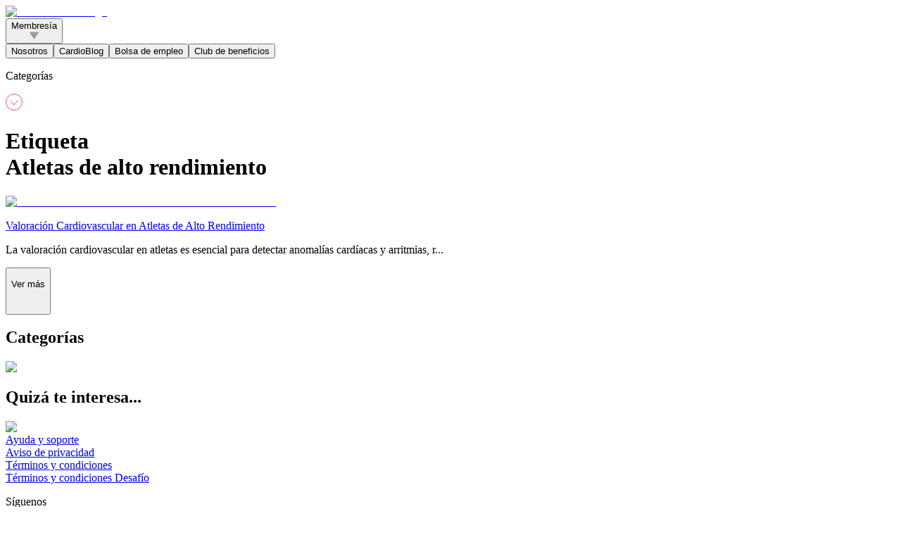

--- FILE ---
content_type: text/html; charset=utf-8
request_url: https://retocardiologia.com/blog/tags/atletas-de-alto-rendimiento
body_size: 7184
content:
<!DOCTYPE html><html lang="es"><head><meta charSet="utf-8" data-next-head=""/><meta name="viewport" content="width=device-width" data-next-head=""/><title data-next-head="">Etiqueta | atletas de alto rendimiento</title><meta name="title" content="Etiqueta | atletas de alto rendimiento" data-next-head=""/><meta name="description" content="Reto Cardiología | Etiqueta: atletas de alto rendimiento" data-next-head=""/><meta name="keywords" content="Reto, Reto Cardiología, Blog, Blog Médico, Medicina, atletas de alto rendimiento" data-next-head=""/><meta property="og:type" content="website" data-next-head=""/><meta property="og:title" content="Etiqueta | atletas de alto rendimiento" data-next-head=""/><meta property="og:description" content="Reto Cardiología | Etiqueta: atletas de alto rendimiento" data-next-head=""/><meta property="og:site_name" content="Reto Cardiología" data-next-head=""/><meta property="og:image" content="https://retocardiologia.com/logo.png" data-next-head=""/><meta property="og:image:alt" content="Reto Cardiología" data-next-head=""/><meta name="twitter:card" content="summary_large_image" data-next-head=""/><meta name="twitter:title" content="Etiqueta | atletas de alto rendimiento" data-next-head=""/><meta name="twitter:description" content="Reto Cardiología | Etiqueta: atletas de alto rendimiento" data-next-head=""/><meta name="twitter:site" content="@RetoCardiologia" data-next-head=""/><meta name="twitter:image" content="https://retocardiologia.com/logo.png" data-next-head=""/><link rel="shortcut icon" href="/Cardio_Favicon.svg"/><link rel="preload" href="/_next/static/chunks/dedb3b5fbd3d74ec.css" as="style"/><link rel="preload" as="image" imageSrcSet="/_next/image?url=%2Flogo.png&amp;w=640&amp;q=100 1x, /_next/image?url=%2Flogo.png&amp;w=1080&amp;q=100 2x" data-next-head=""/><link rel="preload" as="image" imageSrcSet="/_next/image?url=%2Fimages%2Flogo.png&amp;w=384&amp;q=100 1x, /_next/image?url=%2Fimages%2Flogo.png&amp;w=640&amp;q=100 2x" data-next-head=""/><script id="google-tag-manager">(function(w,d,s,l,i){w[l]=w[l]||[];w[l].push({'gtm.start':
                  new Date().getTime(),event:'gtm.js'});var f=d.getElementsByTagName(s)[0],
                  j=d.createElement(s),dl=l!='dataLayer'?'&l='+l:'';j.async=true;j.src=
                  'https://www.googletagmanager.com/gtm.js?id='+i+dl;f.parentNode.insertBefore(j,f);
                  })(window,document,'script','dataLayer','GTM-MFGSK8R7');
                </script><script id="hotjar">
                  (function(h,o,t,j,a,r){
                    h.hj=h.hj||function(){(h.hj.q=h.hj.q||[]).push(arguments)};
                    h._hjSettings={hjid:3717541,hjsv:6};
                    a=o.getElementsByTagName('head')[0];
                    r=o.createElement('script');r.async=1;
                    r.src=t+h._hjSettings.hjid+j+h._hjSettings.hjsv;
                    a.appendChild(r);
                  })(window,document,'https://static.hotjar.com/c/hotjar-','.js?sv=');
                </script><script id="fullstory">
                  window['_fs_host'] = 'fullstory.com';
                  window['_fs_script'] = 'edge.fullstory.com/s/fs.js';
                  window['_fs_org'] = 'o-1SS0ST-na1';
                  window['_fs_namespace'] = 'FS';
                  !function(m,n,e,t,l,o,g,y){var s,f,a=function(h){
                  return!(h in m)||(m.console&&m.console.log&&m.console.log('FullStory namespace conflict. Please set window["_fs_namespace"].'),!1)}(e)
                  ;function j(b){var h,d=[];function k(){h&&(d.forEach((function(b){var d;try{d=b[h[0]]&&b[h[0]](h[1])}catch(h){return void(b[3]&&b[3](h))}
                  d&&d.then?d.then(b[2],b[3]):b[2]&&b[2](d)})),d.length=0)}function r(b){return function(d){h||(h=[b,d],k())}}return b(r(0),r(1)),{
                  then:function(b,h){return j((function(r,i){d.push([b,h,r,i]),k()}))}}}a&&(g=m[e]=function(){var b=function(b,d,k,r){function i(i,c){
                  h(b,d,k,i,c,r)}r=r||2;var c,u=/Async$/;return u.test(b)?(b=b.replace(u,""),"function"==typeof Promise?new Promise(i):j(i)):h(b,d,k,c,c,r)}
                  ;function h(h,d,k,r,i,c){return b._api?b._api(h,d,k,r,i,c):(b.q&&b.q.push([h,d,k,r,i,c]),null)}return b.q=[],b}(),y=function(b){function h(h){
                  "function"==typeof h[4]&&h[4](new Error(b))}var d=g.q;if(d){for(var k=0;k<d.length;k++)h(d[k]);d.length=0,d.push=h}},function(){
                  (o=n.createElement(t)).async=!0,o.crossOrigin="anonymous",o.src="https://"+l,o.onerror=function(){y("Error loading "+l)}
                  ;var b=n.getElementsByTagName(t)[0];b.parentNode.insertBefore(o,b)}(),function(){function b(){}function h(b,h,d){g(b,h,d,1)}function d(b,d,k){
                  h("setProperties",{type:b,properties:d},k)}function k(b,h){d("user",b,h)}function r(b,h,d){k({uid:b},d),h&&k(h,d)}g.identify=r,g.setUserVars=k,
                  g.identifyAccount=b,g.clearUserCookie=b,g.setVars=d,g.event=function(b,d,k){h("trackEvent",{name:b,properties:d},k)},g.anonymize=function(){r(!1)
                  },g.shutdown=function(){h("shutdown")},g.restart=function(){h("restart")},g.log=function(b,d){h("log",{level:b,msg:d})},g.consent=function(b){
                  h("setIdentity",{consent:!arguments.length||b})}}(),s="fetch",f="XMLHttpRequest",g._w={},g._w[f]=m[f],g._w[s]=m[s],m[s]&&(m[s]=function(){
                  return g._w[s].apply(this,arguments)}),g._v="2.0.0")}(window,document,window._fs_namespace,"script",window._fs_script);
                </script><script id="meta_pixel">
                  !function(f,b,e,v,n,t,s)
                  {if(f.fbq)return;n=f.fbq=function(){n.callMethod?
                  n.callMethod.apply(n,arguments):n.queue.push(arguments)};
                  if(!f._fbq)f._fbq=n;n.push=n;n.loaded=!0;n.version='2.0';
                  n.queue=[];t=b.createElement(e);t.async=!0;
                  t.src=v;s=b.getElementsByTagName(e)[0];
                  s.parentNode.insertBefore(t,s)}(window, document,'script',
                  'https://connect.facebook.net/en_US/fbevents.js');
                  fbq('init', '928246241996512');
                  fbq('track', 'PageView');
                </script><link rel="stylesheet" href="/_next/static/chunks/dedb3b5fbd3d74ec.css" data-n-g=""/><noscript data-n-css=""></noscript><script defer="" noModule="" src="/_next/static/chunks/a6dad97d9634a72d.js"></script><script src="/_next/static/chunks/9d1e8f75f45ff425.js" defer=""></script><script src="/_next/static/chunks/76a43ecb401c5640.js" defer=""></script><script src="/_next/static/chunks/52f230924da65f60.js" defer=""></script><script src="/_next/static/chunks/214ef8a2d7ff0b10.js" defer=""></script><script src="/_next/static/chunks/6c62ed6a2678a7fc.js" defer=""></script><script src="/_next/static/chunks/turbopack-05f11197f751782f.js" defer=""></script><script src="/_next/static/chunks/87550fc18de697fa.js" defer=""></script><script src="/_next/static/chunks/2b2cd78d58b80912.js" defer=""></script><script src="/_next/static/chunks/fb9caadc0a0eafe6.js" defer=""></script><script src="/_next/static/chunks/turbopack-8a40e96c0f96c1db.js" defer=""></script><script src="/_next/static/LiQiwu2P9tx8lj4dNB5N1/_ssgManifest.js" defer=""></script><script src="/_next/static/LiQiwu2P9tx8lj4dNB5N1/_buildManifest.js" defer=""></script></head><body class="text-sm xl:text-base"><noscript><iframe src="https://www.googletagmanager.com/ns.html?id=GTM-MFGSK8R7" height="0" width="0" style="display:none;visibility:hidden"></iframe></noscript><noscript><img height="1" width="1" style="display:none" src="https://www.facebook.com/tr?id=928246241996512&ev=PageView&noscript=1"/></noscript><link rel="preload" as="image" imageSrcSet="/_next/image?url=%2Flogo.png&amp;w=640&amp;q=100 1x, /_next/image?url=%2Flogo.png&amp;w=1080&amp;q=100 2x"/><link rel="preload" as="image" imageSrcSet="/_next/image?url=%2Fimages%2Flogo.png&amp;w=384&amp;q=100 1x, /_next/image?url=%2Fimages%2Flogo.png&amp;w=640&amp;q=100 2x"/><div id="__next"><div><main><div class="sticky top-0 right-0 left-0 z-50"><div class="bg-white py-4 gutter"><div class="container flex justify-between items-center"><div class="lg:hidden w-6 h-6 cursor-pointer"><div class="h-1/5 bg-black"></div><div class="h-1/5 invisible"></div><div class="h-1/5 bg-black"></div><div class="h-1/5 invisible"></div><div class="h-1/5 bg-black"></div></div><a href="/"><img alt="RETO Cardio Logo" width="500" height="400" decoding="async" data-nimg="1" class="w-28 lg:w-32" style="color:transparent" srcSet="/_next/image?url=%2Flogo.png&amp;w=640&amp;q=100 1x, /_next/image?url=%2Flogo.png&amp;w=1080&amp;q=100 2x" src="/_next/image?url=%2Flogo.png&amp;w=1080&amp;q=100"/></a><nav class="hidden lg:flex items-center space-x-8 font-medium"><div class="inline-flex items-center"><button class="inline-flex items-center gap-2 no-handle-click-resources-menu">Membresía<div class="pt-1 no-handle-click-resources-menu"><svg class=" no-handle-click-resources-menu" width="13" height="11" viewBox="0 0 13 11" fill="none" xmlns="http://www.w3.org/2000/svg"><path class=" no-handle-click-resources-menu" d="M5.96478 10.1238C6.02441 10.2126 6.10421 10.2852 6.19729 10.3354C6.29038 10.3856 6.39396 10.4118 6.49912 10.4118C6.60428 10.4118 6.70786 10.3856 6.80094 10.3354C6.89403 10.2852 6.97382 10.2126 7.03346 10.1238L12.8839 1.4577C12.9516 1.35775 12.9913 1.24067 12.9987 1.1192C13.0061 0.99772 12.9809 0.876491 12.9258 0.768678C12.8708 0.660866 12.7879 0.570595 12.6863 0.507673C12.5847 0.44475 12.4683 0.411583 12.3496 0.411775H0.648661C0.53025 0.412276 0.414212 0.44587 0.313027 0.508943C0.211842 0.572016 0.129337 0.662183 0.0743855 0.769745C0.019434 0.877308 -0.00588502 0.998197 0.00115111 1.11941C0.00818723 1.24063 0.0473123 1.35758 0.114319 1.4577L5.96478 10.1238Z" fill="#9C9C9C"></path></svg></div></button></div><a href="/nosotros"><button>Nosotros</button></a><a href="/blog"><button>CardioBlog</button></a><a href="/bolsa-de-empleo"><button>Bolsa de empleo</button></a><a href="/beneficios"><button>Club de beneficios</button></a><div class="w-24 h-9"></div></nav><div class="lg:hidden w-6 h-6"></div></div></div></div><div class="bg-white relative overflow-hidden pt-8 gutter pb-16"><div class="container relative z-10"><div class="lg:hidden"><div class="flex"><div class="flex gap-2 mb-4 text-secondary items-center font-bold cursor-pointer"><p>Categorías</p><div><div class="w-8 h-8  rounded-full flex justify-center items-center text-white"><svg xmlns="http://www.w3.org/2000/svg" width="24" height="24" fill="none" viewBox="0 0 24 24"><circle cx="12" cy="12" r="11.5" stroke="#F84667"></circle><path stroke="#F84667" d="M7 10l5 6 5-6"></path></svg></div></div></div></div></div><div><h1 class="text-4xl sm:text-5xl font-extrabold text-primary mb-4">Etiqueta<br/><span class="font-bold text-4xl text-black mb-4">Atletas de alto rendimiento</span></h1><div class="grid lg:grid-cols-7 gap-24"><div class="grid lg:grid-cols-2 gap-4 lg:gap-12 lg:col-span-5 lg:pt-8 items-start"><div class="grid last:border-none pb-4 gap-2 items-end"><a href="/blog/valoracion-cardiovascular-atletas-alto-rendimiento"><img alt="Valoración Cardiovascular en Atletas de Alto Rendimiento" loading="lazy" width="500" height="500" decoding="async" data-nimg="1" class="w-full aspect-[16/9] rounded-xl object-cover" style="color:transparent" srcSet="/_next/image?url=https%3A%2F%2Fhcms-blog.retocardiologia.com%2Fwp-content%2Fuploads%2F2023%2F10%2FValoracion-Cardiovascular-768x411.png&amp;w=640&amp;q=100 1x, /_next/image?url=https%3A%2F%2Fhcms-blog.retocardiologia.com%2Fwp-content%2Fuploads%2F2023%2F10%2FValoracion-Cardiovascular-768x411.png&amp;w=1080&amp;q=100 2x" src="/_next/image?url=https%3A%2F%2Fhcms-blog.retocardiologia.com%2Fwp-content%2Fuploads%2F2023%2F10%2FValoracion-Cardiovascular-768x411.png&amp;w=1080&amp;q=100"/></a><div><a href="/blog/valoracion-cardiovascular-atletas-alto-rendimiento"><p class="font font-semibold text-lg sm:text-xl">Valoración Cardiovascular en Atletas de Alto Rendimiento</p></a><p class="">La valoración cardiovascular en atletas es esencial para detectar anomalías cardíacas y arritmias, r...</p><a href="/blog/valoracion-cardiovascular-atletas-alto-rendimiento"><div><button class="flex gap-4 items-center"><p class="text-primary font-semibold">Ver más<!-- --> </p><svg xmlns="http://www.w3.org/2000/svg" width="19" height="16" fill="none" viewBox="0 0 19 16"><path d="M0 9h14.586l-5.293 5.293 1.414 1.414L18.414 8 10.707.293 9.293 1.707 14.586 7H0v2z"></path></svg></button></div></a></div></div><div class="lg:col-span-2"><div class="flex lg:col-span-2 gap-4 justify-center text-sm"></div></div></div><div class="hidden lg:block lg:col-span-2"><div><h2 class="text-4xl font-bold text-secondary mb-4">Categorías</h2><div class="grid"><div class="space-y-4"><div class="animated-background h-6 rounded-full"></div><div class="animated-background h-6 rounded-full"></div><div class="animated-background h-6 rounded-full"></div><div class="animated-background h-6 rounded-full"></div><div class="animated-background h-6 rounded-full"></div><div class="animated-background h-6 rounded-full"></div><div class="animated-background h-6 rounded-full"></div><div class="animated-background h-6 rounded-full"></div></div></div></div></div></div></div></div><img alt="circles gradient" loading="lazy" width="800" height="800" decoding="async" data-nimg="1" class="absolute -top-40 -left-40 opacity-50 pointer-events-none" style="color:transparent" srcSet="/_next/image?url=%2Fcircles.png&amp;w=828&amp;q=100 1x, /_next/image?url=%2Fcircles.png&amp;w=1920&amp;q=100 2x" src="/_next/image?url=%2Fcircles.png&amp;w=1920&amp;q=100"/></div><div><div class="bg-background gutter py-8 lg:py-16"><div class="container"><h2 class="subtitle mb-8">Quizá te interesa...</h2><div class="grid lg:grid-cols-4 gap-4 sm:gap-8"><div class="grid border-b border-gray-400 pb-4 md:pb-0 md:border-0 gap-8 items-start"><div class="animated-background bg-gray-100 w-full h-full aspect-[16/9] object-cover rounded-xl"></div><div class="space-y-2"><div class="animated-background w-full h-6 rounded-xl"></div><div class="animated-background w-1/2 h-6 rounded-xl"></div><div class="animated-background w-full h-6 rounded-xl"></div><div class="animated-background w-3/4 h-6 rounded-xl"></div><div class="ml-auto animated-background w-1/3 h-6 rounded-xl"></div></div></div><div class="grid border-b border-gray-400 pb-4 md:pb-0 md:border-0 gap-8 items-start"><div class="animated-background bg-gray-100 w-full h-full aspect-[16/9] object-cover rounded-xl"></div><div class="space-y-2"><div class="animated-background w-full h-6 rounded-xl"></div><div class="animated-background w-1/2 h-6 rounded-xl"></div><div class="animated-background w-full h-6 rounded-xl"></div><div class="animated-background w-3/4 h-6 rounded-xl"></div><div class="ml-auto animated-background w-1/3 h-6 rounded-xl"></div></div></div><div class="grid border-b border-gray-400 pb-4 md:pb-0 md:border-0 gap-8 items-start"><div class="animated-background bg-gray-100 w-full h-full aspect-[16/9] object-cover rounded-xl"></div><div class="space-y-2"><div class="animated-background w-full h-6 rounded-xl"></div><div class="animated-background w-1/2 h-6 rounded-xl"></div><div class="animated-background w-full h-6 rounded-xl"></div><div class="animated-background w-3/4 h-6 rounded-xl"></div><div class="ml-auto animated-background w-1/3 h-6 rounded-xl"></div></div></div><div class="grid border-b border-gray-400 pb-4 md:pb-0 md:border-0 gap-8 items-start"><div class="animated-background bg-gray-100 w-full h-full aspect-[16/9] object-cover rounded-xl"></div><div class="space-y-2"><div class="animated-background w-full h-6 rounded-xl"></div><div class="animated-background w-1/2 h-6 rounded-xl"></div><div class="animated-background w-full h-6 rounded-xl"></div><div class="animated-background w-3/4 h-6 rounded-xl"></div><div class="ml-auto animated-background w-1/3 h-6 rounded-xl"></div></div></div></div></div></div></div><div id="footer" class="bg-primary gutter py-16 sm:py-24 text-white font-medium"><div class="container grid lg:grid-cols-6 items-center"><div><img alt="logo" width="300" height="100" decoding="async" data-nimg="1" class="max-w-[140px]" style="color:transparent" srcSet="/_next/image?url=%2Fimages%2Flogo.png&amp;w=384&amp;q=100 1x, /_next/image?url=%2Fimages%2Flogo.png&amp;w=640&amp;q=100 2x" src="/_next/image?url=%2Fimages%2Flogo.png&amp;w=640&amp;q=100"/></div><div class="gap-4 lg:gap-0 py-4 border-b border-white lg:border-0"><a class="font-bold lg:mb-4" href="/ayuda-y-soporte">Ayuda y soporte</a></div><div class="gap-4 lg:gap-0 py-4 border-b border-white lg:border-0"><a class="font-bold lg:mb-4" href="/aviso-de-privacidad">Aviso de privacidad</a></div><div><div class="gap-4 lg:gap-0 py-4 border-b border-white lg:border-0"><a class="font-bold lg:mb-4" href="/terminos-y-condiciones">Términos y condiciones</a></div><div class="gap-4 py-4 font-bold"><a href="/terminos-y-condiciones-desafio">Términos y condiciones Desafío</a></div></div><div class="lg:col-span-2 flex flex-col items-center lg:items-end justify-center gap-4 mt-4 lg:mt-0"><p class="text-white font-bold text-center">Síguenos</p><div class="flex justify-center lg:justify-end items-center w-full gap-4"><a target="_blank" href="https://twitter.com/RetoCardiologia"><button class="flex justify-center items-center p-2 rounded-full bg-white"><div class="flex justify-center items-center w-6 h-6"><svg class="fill-primary" xmlns="http://www.w3.org/2000/svg" width="20" height="17" fill="none" viewBox="0 0 20 17"><path d="M17.633 4.664c.013.168.013.334.013.501 0 5.103-4.053 10.983-11.46 10.983-2.282 0-4.402-.633-6.186-1.733.324.035.636.048.973.048a8.297 8.297 0 005.001-1.65 4.152 4.152 0 01-2.33-.76 3.879 3.879 0 01-1.437-1.916c.249.035.499.06.761.06a4.46 4.46 0 001.061-.132 4.06 4.06 0 01-2.321-1.341 3.761 3.761 0 01-.909-2.447v-.048c.537.286 1.16.466 1.82.49a3.92 3.92 0 01-1.32-1.391 3.727 3.727 0 01.072-3.771 11.38 11.38 0 003.705 2.865 11.85 11.85 0 004.601 1.174 4.211 4.211 0 01-.1-.884c0-.507.104-1.01.306-1.478.202-.468.5-.894.873-1.252a4.042 4.042 0 011.307-.837 4.18 4.18 0 011.542-.293 4.1 4.1 0 012.943 1.219 8.17 8.17 0 002.556-.933c-.3.892-.93 1.649-1.771 2.128a8.351 8.351 0 002.319-.598 8.458 8.458 0 01-2.019 1.996z"></path></svg></div></button></a><a target="_blank" href="https://www.instagram.com/retocardio/"><button class="flex justify-center items-center p-2 rounded-full bg-white"><div class="flex justify-center items-center w-6 h-6"><svg class="fill-primary" xmlns="http://www.w3.org/2000/svg" width="22" height="22" fill="none" viewBox="0 0 22 22"><path d="M10.99 5.333a5.653 5.653 0 00-3.994 1.652 5.636 5.636 0 000 7.976 5.653 5.653 0 007.989 0 5.636 5.636 0 000-7.976 5.653 5.653 0 00-3.994-1.652zm0 9.303a3.672 3.672 0 01-2.594-1.073 3.661 3.661 0 010-5.182 3.672 3.672 0 016.264 2.59c0 .973-.386 1.905-1.075 2.592a3.672 3.672 0 01-2.594 1.073zM16.863 6.44a1.316 1.316 0 10.002-2.631 1.316 1.316 0 00-.002 2.631z"></path><path d="M21.415 3.789A5.617 5.617 0 0018.2.579a8.08 8.08 0 00-2.67-.513C14.352.015 13.979 0 10.997 0 8.014 0 7.63 0 6.465.066a8.016 8.016 0 00-2.668.512A5.62 5.62 0 00.58 3.788a8.022 8.022 0 00-.512 2.667C.016 7.63 0 8.001 0 10.98c0 2.98 0 3.358.068 4.526.019.912.191 1.813.512 2.668a5.622 5.622 0 003.218 3.21 8.053 8.053 0 002.669.549c1.176.051 1.549.067 4.532.067s3.365 0 4.532-.067a8.089 8.089 0 002.67-.511 5.635 5.635 0 003.217-3.212 8.02 8.02 0 00.512-2.666c.052-1.174.068-1.546.068-4.526 0-2.98 0-3.358-.068-4.525a8.018 8.018 0 00-.515-2.704zm-1.488 11.627a6.145 6.145 0 01-.38 2.059 3.643 3.643 0 01-2.09 2.087 6.099 6.099 0 01-2.04.379c-1.161.054-1.489.067-4.464.067-2.979 0-3.283 0-4.465-.067a6.067 6.067 0 01-2.039-.38 3.648 3.648 0 01-2.1-2.086 6.188 6.188 0 01-.38-2.036c-.052-1.159-.065-1.486-.065-4.457 0-2.973 0-3.277.065-4.459a6.138 6.138 0 01.38-2.057 3.645 3.645 0 012.1-2.089 6.128 6.128 0 012.039-.379c1.161-.052 1.488-.067 4.465-.067s3.282 0 4.463.067a6.067 6.067 0 012.04.38 3.654 3.654 0 012.092 2.088c.24.652.368 1.34.38 2.035.052 1.16.065 1.486.065 4.459 0 2.971 0 3.29-.052 4.457h-.014v-.001z"></path></svg></div></button></a><a target="_blank" href="https://www.facebook.com/people/Reto-Cardiolog%C3%ADa/100093530603974/"><button class="flex justify-center items-center p-2 rounded-full bg-white"><div class="flex justify-center items-center w-6 h-6"><svg class="fill-primary" xmlns="http://www.w3.org/2000/svg" width="11" height="21" fill="none" viewBox="0 0 11 21"><path d="M7.146 21v-9.563h3.258l.484-3.745H7.146V5.307c0-1.08.304-1.82 1.87-1.82H11V.148A26.571 26.571 0 008.093 0c-2.88 0-4.856 1.741-4.856 4.937v2.748H0v3.745h3.244V21h3.902z"></path></svg></div></button></a><a target="_blank" href="https://www.youtube.com/@retoeducacion"><button class="flex justify-center items-center p-2 rounded-full bg-white"><div class="flex justify-center items-center w-6 h-6"><svg class="fill-primary" xmlns="http://www.w3.org/2000/svg" viewBox="0 0 576 512"><path d="M549.655 124.083c-6.281-23.65-24.787-42.276-48.284-48.597C458.781 64 288 64 288 64S117.22 64 74.629 75.486c-23.497 6.322-42.003 24.947-48.284 48.597-11.412 42.867-11.412 132.305-11.412 132.305s0 89.438 11.412 132.305c6.281 23.65 24.787 41.5 48.284 47.821C117.22 448 288 448 288 448s170.78 0 213.371-11.486c23.497-6.321 42.003-24.171 48.284-47.821 11.412-42.867 11.412-132.305 11.412-132.305s0-89.438-11.412-132.305zm-317.51 213.508V175.185l142.739 81.205-142.739 81.201z"></path></svg></div></button></a></div></div></div></div></main></div></div><script id="__NEXT_DATA__" type="application/json">{"props":{"pageProps":{"tagsData":[{"slug":"valoracion-cardiovascular-atletas-alto-rendimiento","media_url":"https://hcms-blog.retocardiologia.com/wp-content/uploads/2023/10/Valoracion-Cardiovascular-768x411.png","media_alt":"Valoración Cardiovascular en Atletas de Alto Rendimiento","title":"Valoración Cardiovascular en Atletas de Alto Rendimiento","description":"La valoración cardiovascular en atletas es esencial para detectar anomalías cardíacas y arritmias, r...","created":"2023-10-05T16:57:04.000Z"}],"tag":{"slug":"atletas-de-alto-rendimiento","name":"atletas de alto rendimiento"},"page":1,"limit":10},"__N_SSP":true},"page":"/blog/tags/[tag]","query":{"tag":"atletas-de-alto-rendimiento"},"buildId":"LiQiwu2P9tx8lj4dNB5N1","isFallback":false,"isExperimentalCompile":false,"gssp":true,"scriptLoader":[]}</script><a class="relative z-50" target="_blank" href="https://api.whatsapp.com/send?phone=+13142074010&amp;text=%C2%A1Hola!%20%F0%9F%98%83%20Necesito%20RETO%20Asistencia%20%E2%9D%A4%EF%B8%8F"><div class="fixed bottom-4 right-4 h-16 w-16 bg-primary-dark rounded-full flex items-center justify-center p-3"><svg xmlns="http://www.w3.org/2000/svg" height="1em" viewBox="0 0 448 512" class="fill-white w-full h-full"><path d="M380.9 97.1C339 55.1 283.2 32 223.9 32c-122.4 0-222 99.6-222 222 0 39.1 10.2 77.3 29.6 111L0 480l117.7-30.9c32.4 17.7 68.9 27 106.1 27h.1c122.3 0 224.1-99.6 224.1-222 0-59.3-25.2-115-67.1-157zm-157 341.6c-33.2 0-65.7-8.9-94-25.7l-6.7-4-69.8 18.3L72 359.2l-4.4-7c-18.5-29.4-28.2-63.3-28.2-98.2 0-101.7 82.8-184.5 184.6-184.5 49.3 0 95.6 19.2 130.4 54.1 34.8 34.9 56.2 81.2 56.1 130.5 0 101.8-84.9 184.6-186.6 184.6zm101.2-138.2c-5.5-2.8-32.8-16.2-37.9-18-5.1-1.9-8.8-2.8-12.5 2.8-3.7 5.6-14.3 18-17.6 21.8-3.2 3.7-6.5 4.2-12 1.4-32.6-16.3-54-29.1-75.5-66-5.7-9.8 5.7-9.1 16.3-30.3 1.8-3.7.9-6.9-.5-9.7-1.4-2.8-12.5-30.1-17.1-41.2-4.5-10.8-9.1-9.3-12.5-9.5-3.2-.2-6.9-.2-10.6-.2-3.7 0-9.7 1.4-14.8 6.9-5.1 5.6-19.4 19-19.4 46.3 0 27.3 19.9 53.7 22.6 57.4 2.8 3.7 39.1 59.7 94.8 83.8 35.2 15.2 49 16.5 66.6 13.9 10.7-1.6 32.8-13.4 37.4-26.4 4.6-13 4.6-24.1 3.2-26.4-1.3-2.5-5-3.9-10.5-6.6z"></path></svg></div></a><script defer src="https://static.cloudflareinsights.com/beacon.min.js/vcd15cbe7772f49c399c6a5babf22c1241717689176015" integrity="sha512-ZpsOmlRQV6y907TI0dKBHq9Md29nnaEIPlkf84rnaERnq6zvWvPUqr2ft8M1aS28oN72PdrCzSjY4U6VaAw1EQ==" data-cf-beacon='{"version":"2024.11.0","token":"9c05baa64e574ac98835bb708e7e503d","r":1,"server_timing":{"name":{"cfCacheStatus":true,"cfEdge":true,"cfExtPri":true,"cfL4":true,"cfOrigin":true,"cfSpeedBrain":true},"location_startswith":null}}' crossorigin="anonymous"></script>
</body></html>